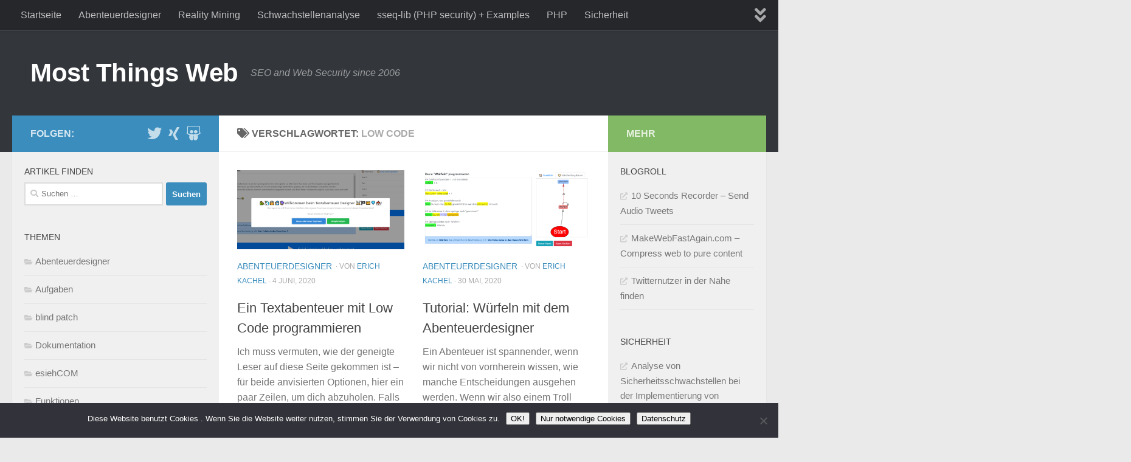

--- FILE ---
content_type: text/html; charset=UTF-8
request_url: https://www.erich-kachel.de/tag/low-code/
body_size: 13076
content:
<!DOCTYPE html>
<html class="no-js" lang="de">
<head>
  <meta charset="UTF-8">
  <meta name="viewport" content="width=device-width, initial-scale=1.0">
  <link rel="profile" href="https://gmpg.org/xfn/11" />
  <link rel="pingback" href="https://www.erich-kachel.de/xmlrpc.php">

  <title>low code &#8211; Most Things Web</title>
<meta name='robots' content='max-image-preview:large' />
<script>document.documentElement.className = document.documentElement.className.replace("no-js","js");</script>
<link rel='dns-prefetch' href='//s.w.org' />
<link rel="alternate" type="application/rss+xml" title="Most Things Web &raquo; Feed" href="https://www.erich-kachel.de/feed/" />
<link rel="alternate" type="application/rss+xml" title="Most Things Web &raquo; Kommentar-Feed" href="https://www.erich-kachel.de/comments/feed/" />
<link id="hu-user-gfont" data-href="//fonts.googleapis.com/css?family=Source+Sans+Pro:400,300italic,300,400italic,600&subset=latin,latin-ext" rel="stylesheet" type="text/css"><link rel="alternate" type="application/rss+xml" title="Most Things Web &raquo; low code Schlagwort-Feed" href="https://www.erich-kachel.de/tag/low-code/feed/" />
<script>
window._wpemojiSettings = {"baseUrl":"https:\/\/s.w.org\/images\/core\/emoji\/14.0.0\/72x72\/","ext":".png","svgUrl":"https:\/\/s.w.org\/images\/core\/emoji\/14.0.0\/svg\/","svgExt":".svg","source":{"concatemoji":"https:\/\/www.erich-kachel.de\/wp-includes\/js\/wp-emoji-release.min.js?ver=6.0.11"}};
/*! This file is auto-generated */
!function(e,a,t){var n,r,o,i=a.createElement("canvas"),p=i.getContext&&i.getContext("2d");function s(e,t){var a=String.fromCharCode,e=(p.clearRect(0,0,i.width,i.height),p.fillText(a.apply(this,e),0,0),i.toDataURL());return p.clearRect(0,0,i.width,i.height),p.fillText(a.apply(this,t),0,0),e===i.toDataURL()}function c(e){var t=a.createElement("script");t.src=e,t.defer=t.type="text/javascript",a.getElementsByTagName("head")[0].appendChild(t)}for(o=Array("flag","emoji"),t.supports={everything:!0,everythingExceptFlag:!0},r=0;r<o.length;r++)t.supports[o[r]]=function(e){if(!p||!p.fillText)return!1;switch(p.textBaseline="top",p.font="600 32px Arial",e){case"flag":return s([127987,65039,8205,9895,65039],[127987,65039,8203,9895,65039])?!1:!s([55356,56826,55356,56819],[55356,56826,8203,55356,56819])&&!s([55356,57332,56128,56423,56128,56418,56128,56421,56128,56430,56128,56423,56128,56447],[55356,57332,8203,56128,56423,8203,56128,56418,8203,56128,56421,8203,56128,56430,8203,56128,56423,8203,56128,56447]);case"emoji":return!s([129777,127995,8205,129778,127999],[129777,127995,8203,129778,127999])}return!1}(o[r]),t.supports.everything=t.supports.everything&&t.supports[o[r]],"flag"!==o[r]&&(t.supports.everythingExceptFlag=t.supports.everythingExceptFlag&&t.supports[o[r]]);t.supports.everythingExceptFlag=t.supports.everythingExceptFlag&&!t.supports.flag,t.DOMReady=!1,t.readyCallback=function(){t.DOMReady=!0},t.supports.everything||(n=function(){t.readyCallback()},a.addEventListener?(a.addEventListener("DOMContentLoaded",n,!1),e.addEventListener("load",n,!1)):(e.attachEvent("onload",n),a.attachEvent("onreadystatechange",function(){"complete"===a.readyState&&t.readyCallback()})),(e=t.source||{}).concatemoji?c(e.concatemoji):e.wpemoji&&e.twemoji&&(c(e.twemoji),c(e.wpemoji)))}(window,document,window._wpemojiSettings);
</script>
<style>
img.wp-smiley,
img.emoji {
	display: inline !important;
	border: none !important;
	box-shadow: none !important;
	height: 1em !important;
	width: 1em !important;
	margin: 0 0.07em !important;
	vertical-align: -0.1em !important;
	background: none !important;
	padding: 0 !important;
}
</style>
	<link rel='stylesheet' id='wp-block-library-css'  href='https://www.erich-kachel.de/wp-includes/css/dist/block-library/style.min.css?ver=6.0.11' media='all' />
<style id='global-styles-inline-css'>
body{--wp--preset--color--black: #000000;--wp--preset--color--cyan-bluish-gray: #abb8c3;--wp--preset--color--white: #ffffff;--wp--preset--color--pale-pink: #f78da7;--wp--preset--color--vivid-red: #cf2e2e;--wp--preset--color--luminous-vivid-orange: #ff6900;--wp--preset--color--luminous-vivid-amber: #fcb900;--wp--preset--color--light-green-cyan: #7bdcb5;--wp--preset--color--vivid-green-cyan: #00d084;--wp--preset--color--pale-cyan-blue: #8ed1fc;--wp--preset--color--vivid-cyan-blue: #0693e3;--wp--preset--color--vivid-purple: #9b51e0;--wp--preset--gradient--vivid-cyan-blue-to-vivid-purple: linear-gradient(135deg,rgba(6,147,227,1) 0%,rgb(155,81,224) 100%);--wp--preset--gradient--light-green-cyan-to-vivid-green-cyan: linear-gradient(135deg,rgb(122,220,180) 0%,rgb(0,208,130) 100%);--wp--preset--gradient--luminous-vivid-amber-to-luminous-vivid-orange: linear-gradient(135deg,rgba(252,185,0,1) 0%,rgba(255,105,0,1) 100%);--wp--preset--gradient--luminous-vivid-orange-to-vivid-red: linear-gradient(135deg,rgba(255,105,0,1) 0%,rgb(207,46,46) 100%);--wp--preset--gradient--very-light-gray-to-cyan-bluish-gray: linear-gradient(135deg,rgb(238,238,238) 0%,rgb(169,184,195) 100%);--wp--preset--gradient--cool-to-warm-spectrum: linear-gradient(135deg,rgb(74,234,220) 0%,rgb(151,120,209) 20%,rgb(207,42,186) 40%,rgb(238,44,130) 60%,rgb(251,105,98) 80%,rgb(254,248,76) 100%);--wp--preset--gradient--blush-light-purple: linear-gradient(135deg,rgb(255,206,236) 0%,rgb(152,150,240) 100%);--wp--preset--gradient--blush-bordeaux: linear-gradient(135deg,rgb(254,205,165) 0%,rgb(254,45,45) 50%,rgb(107,0,62) 100%);--wp--preset--gradient--luminous-dusk: linear-gradient(135deg,rgb(255,203,112) 0%,rgb(199,81,192) 50%,rgb(65,88,208) 100%);--wp--preset--gradient--pale-ocean: linear-gradient(135deg,rgb(255,245,203) 0%,rgb(182,227,212) 50%,rgb(51,167,181) 100%);--wp--preset--gradient--electric-grass: linear-gradient(135deg,rgb(202,248,128) 0%,rgb(113,206,126) 100%);--wp--preset--gradient--midnight: linear-gradient(135deg,rgb(2,3,129) 0%,rgb(40,116,252) 100%);--wp--preset--duotone--dark-grayscale: url('#wp-duotone-dark-grayscale');--wp--preset--duotone--grayscale: url('#wp-duotone-grayscale');--wp--preset--duotone--purple-yellow: url('#wp-duotone-purple-yellow');--wp--preset--duotone--blue-red: url('#wp-duotone-blue-red');--wp--preset--duotone--midnight: url('#wp-duotone-midnight');--wp--preset--duotone--magenta-yellow: url('#wp-duotone-magenta-yellow');--wp--preset--duotone--purple-green: url('#wp-duotone-purple-green');--wp--preset--duotone--blue-orange: url('#wp-duotone-blue-orange');--wp--preset--font-size--small: 13px;--wp--preset--font-size--medium: 20px;--wp--preset--font-size--large: 36px;--wp--preset--font-size--x-large: 42px;}.has-black-color{color: var(--wp--preset--color--black) !important;}.has-cyan-bluish-gray-color{color: var(--wp--preset--color--cyan-bluish-gray) !important;}.has-white-color{color: var(--wp--preset--color--white) !important;}.has-pale-pink-color{color: var(--wp--preset--color--pale-pink) !important;}.has-vivid-red-color{color: var(--wp--preset--color--vivid-red) !important;}.has-luminous-vivid-orange-color{color: var(--wp--preset--color--luminous-vivid-orange) !important;}.has-luminous-vivid-amber-color{color: var(--wp--preset--color--luminous-vivid-amber) !important;}.has-light-green-cyan-color{color: var(--wp--preset--color--light-green-cyan) !important;}.has-vivid-green-cyan-color{color: var(--wp--preset--color--vivid-green-cyan) !important;}.has-pale-cyan-blue-color{color: var(--wp--preset--color--pale-cyan-blue) !important;}.has-vivid-cyan-blue-color{color: var(--wp--preset--color--vivid-cyan-blue) !important;}.has-vivid-purple-color{color: var(--wp--preset--color--vivid-purple) !important;}.has-black-background-color{background-color: var(--wp--preset--color--black) !important;}.has-cyan-bluish-gray-background-color{background-color: var(--wp--preset--color--cyan-bluish-gray) !important;}.has-white-background-color{background-color: var(--wp--preset--color--white) !important;}.has-pale-pink-background-color{background-color: var(--wp--preset--color--pale-pink) !important;}.has-vivid-red-background-color{background-color: var(--wp--preset--color--vivid-red) !important;}.has-luminous-vivid-orange-background-color{background-color: var(--wp--preset--color--luminous-vivid-orange) !important;}.has-luminous-vivid-amber-background-color{background-color: var(--wp--preset--color--luminous-vivid-amber) !important;}.has-light-green-cyan-background-color{background-color: var(--wp--preset--color--light-green-cyan) !important;}.has-vivid-green-cyan-background-color{background-color: var(--wp--preset--color--vivid-green-cyan) !important;}.has-pale-cyan-blue-background-color{background-color: var(--wp--preset--color--pale-cyan-blue) !important;}.has-vivid-cyan-blue-background-color{background-color: var(--wp--preset--color--vivid-cyan-blue) !important;}.has-vivid-purple-background-color{background-color: var(--wp--preset--color--vivid-purple) !important;}.has-black-border-color{border-color: var(--wp--preset--color--black) !important;}.has-cyan-bluish-gray-border-color{border-color: var(--wp--preset--color--cyan-bluish-gray) !important;}.has-white-border-color{border-color: var(--wp--preset--color--white) !important;}.has-pale-pink-border-color{border-color: var(--wp--preset--color--pale-pink) !important;}.has-vivid-red-border-color{border-color: var(--wp--preset--color--vivid-red) !important;}.has-luminous-vivid-orange-border-color{border-color: var(--wp--preset--color--luminous-vivid-orange) !important;}.has-luminous-vivid-amber-border-color{border-color: var(--wp--preset--color--luminous-vivid-amber) !important;}.has-light-green-cyan-border-color{border-color: var(--wp--preset--color--light-green-cyan) !important;}.has-vivid-green-cyan-border-color{border-color: var(--wp--preset--color--vivid-green-cyan) !important;}.has-pale-cyan-blue-border-color{border-color: var(--wp--preset--color--pale-cyan-blue) !important;}.has-vivid-cyan-blue-border-color{border-color: var(--wp--preset--color--vivid-cyan-blue) !important;}.has-vivid-purple-border-color{border-color: var(--wp--preset--color--vivid-purple) !important;}.has-vivid-cyan-blue-to-vivid-purple-gradient-background{background: var(--wp--preset--gradient--vivid-cyan-blue-to-vivid-purple) !important;}.has-light-green-cyan-to-vivid-green-cyan-gradient-background{background: var(--wp--preset--gradient--light-green-cyan-to-vivid-green-cyan) !important;}.has-luminous-vivid-amber-to-luminous-vivid-orange-gradient-background{background: var(--wp--preset--gradient--luminous-vivid-amber-to-luminous-vivid-orange) !important;}.has-luminous-vivid-orange-to-vivid-red-gradient-background{background: var(--wp--preset--gradient--luminous-vivid-orange-to-vivid-red) !important;}.has-very-light-gray-to-cyan-bluish-gray-gradient-background{background: var(--wp--preset--gradient--very-light-gray-to-cyan-bluish-gray) !important;}.has-cool-to-warm-spectrum-gradient-background{background: var(--wp--preset--gradient--cool-to-warm-spectrum) !important;}.has-blush-light-purple-gradient-background{background: var(--wp--preset--gradient--blush-light-purple) !important;}.has-blush-bordeaux-gradient-background{background: var(--wp--preset--gradient--blush-bordeaux) !important;}.has-luminous-dusk-gradient-background{background: var(--wp--preset--gradient--luminous-dusk) !important;}.has-pale-ocean-gradient-background{background: var(--wp--preset--gradient--pale-ocean) !important;}.has-electric-grass-gradient-background{background: var(--wp--preset--gradient--electric-grass) !important;}.has-midnight-gradient-background{background: var(--wp--preset--gradient--midnight) !important;}.has-small-font-size{font-size: var(--wp--preset--font-size--small) !important;}.has-medium-font-size{font-size: var(--wp--preset--font-size--medium) !important;}.has-large-font-size{font-size: var(--wp--preset--font-size--large) !important;}.has-x-large-font-size{font-size: var(--wp--preset--font-size--x-large) !important;}
</style>
<link rel='stylesheet' id='cookie-notice-front-css'  href='https://www.erich-kachel.de/wp-content/plugins/cookie-notice/css/front.min.css?ver=2.5.9' media='all' />
<link rel='stylesheet' id='hueman-main-style-css'  href='https://www.erich-kachel.de/wp-content/themes/hueman/assets/front/css/main.min.css?ver=3.7.18' media='all' />
<style id='hueman-main-style-inline-css'>
body { font-family:'Source Sans Pro', Arial, sans-serif;font-size:1.00rem }@media only screen and (min-width: 720px) {
        .nav > li { font-size:1.00rem; }
      }.sidebar .widget { padding-left: 20px; padding-right: 20px; padding-top: 20px; }::selection { background-color: #3b8dbd; }
::-moz-selection { background-color: #3b8dbd; }a,a>span.hu-external::after,.themeform label .required,#flexslider-featured .flex-direction-nav .flex-next:hover,#flexslider-featured .flex-direction-nav .flex-prev:hover,.post-hover:hover .post-title a,.post-title a:hover,.sidebar.s1 .post-nav li a:hover i,.content .post-nav li a:hover i,.post-related a:hover,.sidebar.s1 .widget_rss ul li a,#footer .widget_rss ul li a,.sidebar.s1 .widget_calendar a,#footer .widget_calendar a,.sidebar.s1 .alx-tab .tab-item-category a,.sidebar.s1 .alx-posts .post-item-category a,.sidebar.s1 .alx-tab li:hover .tab-item-title a,.sidebar.s1 .alx-tab li:hover .tab-item-comment a,.sidebar.s1 .alx-posts li:hover .post-item-title a,#footer .alx-tab .tab-item-category a,#footer .alx-posts .post-item-category a,#footer .alx-tab li:hover .tab-item-title a,#footer .alx-tab li:hover .tab-item-comment a,#footer .alx-posts li:hover .post-item-title a,.comment-tabs li.active a,.comment-awaiting-moderation,.child-menu a:hover,.child-menu .current_page_item > a,.wp-pagenavi a{ color: #3b8dbd; }input[type="submit"],.themeform button[type="submit"],.sidebar.s1 .sidebar-top,.sidebar.s1 .sidebar-toggle,#flexslider-featured .flex-control-nav li a.flex-active,.post-tags a:hover,.sidebar.s1 .widget_calendar caption,#footer .widget_calendar caption,.author-bio .bio-avatar:after,.commentlist li.bypostauthor > .comment-body:after,.commentlist li.comment-author-admin > .comment-body:after{ background-color: #3b8dbd; }.post-format .format-container { border-color: #3b8dbd; }.sidebar.s1 .alx-tabs-nav li.active a,#footer .alx-tabs-nav li.active a,.comment-tabs li.active a,.wp-pagenavi a:hover,.wp-pagenavi a:active,.wp-pagenavi span.current{ border-bottom-color: #3b8dbd!important; }.sidebar.s2 .post-nav li a:hover i,
.sidebar.s2 .widget_rss ul li a,
.sidebar.s2 .widget_calendar a,
.sidebar.s2 .alx-tab .tab-item-category a,
.sidebar.s2 .alx-posts .post-item-category a,
.sidebar.s2 .alx-tab li:hover .tab-item-title a,
.sidebar.s2 .alx-tab li:hover .tab-item-comment a,
.sidebar.s2 .alx-posts li:hover .post-item-title a { color: #82b965; }
.sidebar.s2 .sidebar-top,.sidebar.s2 .sidebar-toggle,.post-comments,.jp-play-bar,.jp-volume-bar-value,.sidebar.s2 .widget_calendar caption{ background-color: #82b965; }.sidebar.s2 .alx-tabs-nav li.active a { border-bottom-color: #82b965; }
.post-comments::before { border-right-color: #82b965; }
      .search-expand,
              #nav-topbar.nav-container { background-color: #26272b}@media only screen and (min-width: 720px) {
                #nav-topbar .nav ul { background-color: #26272b; }
              }.is-scrolled #header .nav-container.desktop-sticky,
              .is-scrolled #header .search-expand { background-color: #26272b; background-color: rgba(38,39,43,0.90) }.is-scrolled .topbar-transparent #nav-topbar.desktop-sticky .nav ul { background-color: #26272b; background-color: rgba(38,39,43,0.95) }#header { background-color: #33363b; }
@media only screen and (min-width: 720px) {
  #nav-header .nav ul { background-color: #33363b; }
}
        #header #nav-mobile { background-color: #33363b; }.is-scrolled #header #nav-mobile { background-color: #33363b; background-color: rgba(51,54,59,0.90) }#nav-header.nav-container, #main-header-search .search-expand { background-color: ; }
@media only screen and (min-width: 720px) {
  #nav-header .nav ul { background-color: ; }
}
        body { background-color: #eaeaea; }
</style>
<link rel='stylesheet' id='theme-stylesheet-css'  href='https://www.erich-kachel.de/wp-content/themes/being-hueman/style.css?ver=1.0.0' media='all' />
<script src='https://www.erich-kachel.de/wp-includes/js/jquery/jquery.min.js?ver=3.6.0' id='jquery-core-js'></script>
<script src='https://www.erich-kachel.de/wp-includes/js/jquery/jquery-migrate.min.js?ver=3.3.2' id='jquery-migrate-js'></script>
<link rel="https://api.w.org/" href="https://www.erich-kachel.de/wp-json/" /><link rel="alternate" type="application/json" href="https://www.erich-kachel.de/wp-json/wp/v2/tags/107" /><link rel="EditURI" type="application/rsd+xml" title="RSD" href="https://www.erich-kachel.de/xmlrpc.php?rsd" />
<link rel="wlwmanifest" type="application/wlwmanifest+xml" href="https://www.erich-kachel.de/wp-includes/wlwmanifest.xml" /> 
<meta name="generator" content="WordPress 6.0.11" />
<script>
 getCookie = function(e){var t=("; "+document.cookie).split("; "+e+"=");return t.length<2?void 0:t.pop().split(";").shift()};
 setCookie = function(e,t,i,n,o,s){var r=new Date;r.setHours(r.getHours()+24*(i||365));var a=[e+"="+t,"expires="+r.toUTCString(),"path="+(o||"/")];n&&a.push("domain="+n),s&&a.push("secure"),document.cookie=a.join(";")};	
</script>
    <link rel="preload" as="font" type="font/woff2" href="https://www.erich-kachel.de/wp-content/themes/hueman/assets/front/webfonts/fa-brands-400.woff2?v=5.15.2" crossorigin="anonymous"/>
    <link rel="preload" as="font" type="font/woff2" href="https://www.erich-kachel.de/wp-content/themes/hueman/assets/front/webfonts/fa-regular-400.woff2?v=5.15.2" crossorigin="anonymous"/>
    <link rel="preload" as="font" type="font/woff2" href="https://www.erich-kachel.de/wp-content/themes/hueman/assets/front/webfonts/fa-solid-900.woff2?v=5.15.2" crossorigin="anonymous"/>
  <!--[if lt IE 9]>
<script src="https://www.erich-kachel.de/wp-content/themes/hueman/assets/front/js/ie/html5shiv-printshiv.min.js"></script>
<script src="https://www.erich-kachel.de/wp-content/themes/hueman/assets/front/js/ie/selectivizr.js"></script>
<![endif]-->
</head>

<body class="archive tag tag-low-code tag-107 wp-embed-responsive cookies-not-set col-3cm full-width topbar-enabled mobile-sidebar-hide-s2 header-desktop-sticky header-mobile-sticky hu-fa-not-loaded hueman-3-7-18-with-child-theme chrome">
<svg xmlns="http://www.w3.org/2000/svg" viewBox="0 0 0 0" width="0" height="0" focusable="false" role="none" style="visibility: hidden; position: absolute; left: -9999px; overflow: hidden;" ><defs><filter id="wp-duotone-dark-grayscale"><feColorMatrix color-interpolation-filters="sRGB" type="matrix" values=" .299 .587 .114 0 0 .299 .587 .114 0 0 .299 .587 .114 0 0 .299 .587 .114 0 0 " /><feComponentTransfer color-interpolation-filters="sRGB" ><feFuncR type="table" tableValues="0 0.49803921568627" /><feFuncG type="table" tableValues="0 0.49803921568627" /><feFuncB type="table" tableValues="0 0.49803921568627" /><feFuncA type="table" tableValues="1 1" /></feComponentTransfer><feComposite in2="SourceGraphic" operator="in" /></filter></defs></svg><svg xmlns="http://www.w3.org/2000/svg" viewBox="0 0 0 0" width="0" height="0" focusable="false" role="none" style="visibility: hidden; position: absolute; left: -9999px; overflow: hidden;" ><defs><filter id="wp-duotone-grayscale"><feColorMatrix color-interpolation-filters="sRGB" type="matrix" values=" .299 .587 .114 0 0 .299 .587 .114 0 0 .299 .587 .114 0 0 .299 .587 .114 0 0 " /><feComponentTransfer color-interpolation-filters="sRGB" ><feFuncR type="table" tableValues="0 1" /><feFuncG type="table" tableValues="0 1" /><feFuncB type="table" tableValues="0 1" /><feFuncA type="table" tableValues="1 1" /></feComponentTransfer><feComposite in2="SourceGraphic" operator="in" /></filter></defs></svg><svg xmlns="http://www.w3.org/2000/svg" viewBox="0 0 0 0" width="0" height="0" focusable="false" role="none" style="visibility: hidden; position: absolute; left: -9999px; overflow: hidden;" ><defs><filter id="wp-duotone-purple-yellow"><feColorMatrix color-interpolation-filters="sRGB" type="matrix" values=" .299 .587 .114 0 0 .299 .587 .114 0 0 .299 .587 .114 0 0 .299 .587 .114 0 0 " /><feComponentTransfer color-interpolation-filters="sRGB" ><feFuncR type="table" tableValues="0.54901960784314 0.98823529411765" /><feFuncG type="table" tableValues="0 1" /><feFuncB type="table" tableValues="0.71764705882353 0.25490196078431" /><feFuncA type="table" tableValues="1 1" /></feComponentTransfer><feComposite in2="SourceGraphic" operator="in" /></filter></defs></svg><svg xmlns="http://www.w3.org/2000/svg" viewBox="0 0 0 0" width="0" height="0" focusable="false" role="none" style="visibility: hidden; position: absolute; left: -9999px; overflow: hidden;" ><defs><filter id="wp-duotone-blue-red"><feColorMatrix color-interpolation-filters="sRGB" type="matrix" values=" .299 .587 .114 0 0 .299 .587 .114 0 0 .299 .587 .114 0 0 .299 .587 .114 0 0 " /><feComponentTransfer color-interpolation-filters="sRGB" ><feFuncR type="table" tableValues="0 1" /><feFuncG type="table" tableValues="0 0.27843137254902" /><feFuncB type="table" tableValues="0.5921568627451 0.27843137254902" /><feFuncA type="table" tableValues="1 1" /></feComponentTransfer><feComposite in2="SourceGraphic" operator="in" /></filter></defs></svg><svg xmlns="http://www.w3.org/2000/svg" viewBox="0 0 0 0" width="0" height="0" focusable="false" role="none" style="visibility: hidden; position: absolute; left: -9999px; overflow: hidden;" ><defs><filter id="wp-duotone-midnight"><feColorMatrix color-interpolation-filters="sRGB" type="matrix" values=" .299 .587 .114 0 0 .299 .587 .114 0 0 .299 .587 .114 0 0 .299 .587 .114 0 0 " /><feComponentTransfer color-interpolation-filters="sRGB" ><feFuncR type="table" tableValues="0 0" /><feFuncG type="table" tableValues="0 0.64705882352941" /><feFuncB type="table" tableValues="0 1" /><feFuncA type="table" tableValues="1 1" /></feComponentTransfer><feComposite in2="SourceGraphic" operator="in" /></filter></defs></svg><svg xmlns="http://www.w3.org/2000/svg" viewBox="0 0 0 0" width="0" height="0" focusable="false" role="none" style="visibility: hidden; position: absolute; left: -9999px; overflow: hidden;" ><defs><filter id="wp-duotone-magenta-yellow"><feColorMatrix color-interpolation-filters="sRGB" type="matrix" values=" .299 .587 .114 0 0 .299 .587 .114 0 0 .299 .587 .114 0 0 .299 .587 .114 0 0 " /><feComponentTransfer color-interpolation-filters="sRGB" ><feFuncR type="table" tableValues="0.78039215686275 1" /><feFuncG type="table" tableValues="0 0.94901960784314" /><feFuncB type="table" tableValues="0.35294117647059 0.47058823529412" /><feFuncA type="table" tableValues="1 1" /></feComponentTransfer><feComposite in2="SourceGraphic" operator="in" /></filter></defs></svg><svg xmlns="http://www.w3.org/2000/svg" viewBox="0 0 0 0" width="0" height="0" focusable="false" role="none" style="visibility: hidden; position: absolute; left: -9999px; overflow: hidden;" ><defs><filter id="wp-duotone-purple-green"><feColorMatrix color-interpolation-filters="sRGB" type="matrix" values=" .299 .587 .114 0 0 .299 .587 .114 0 0 .299 .587 .114 0 0 .299 .587 .114 0 0 " /><feComponentTransfer color-interpolation-filters="sRGB" ><feFuncR type="table" tableValues="0.65098039215686 0.40392156862745" /><feFuncG type="table" tableValues="0 1" /><feFuncB type="table" tableValues="0.44705882352941 0.4" /><feFuncA type="table" tableValues="1 1" /></feComponentTransfer><feComposite in2="SourceGraphic" operator="in" /></filter></defs></svg><svg xmlns="http://www.w3.org/2000/svg" viewBox="0 0 0 0" width="0" height="0" focusable="false" role="none" style="visibility: hidden; position: absolute; left: -9999px; overflow: hidden;" ><defs><filter id="wp-duotone-blue-orange"><feColorMatrix color-interpolation-filters="sRGB" type="matrix" values=" .299 .587 .114 0 0 .299 .587 .114 0 0 .299 .587 .114 0 0 .299 .587 .114 0 0 " /><feComponentTransfer color-interpolation-filters="sRGB" ><feFuncR type="table" tableValues="0.098039215686275 1" /><feFuncG type="table" tableValues="0 0.66274509803922" /><feFuncB type="table" tableValues="0.84705882352941 0.41960784313725" /><feFuncA type="table" tableValues="1 1" /></feComponentTransfer><feComposite in2="SourceGraphic" operator="in" /></filter></defs></svg><div id="wrapper">
  <a class="screen-reader-text skip-link" href="#content">Zum Inhalt springen</a>
  
  <header id="header" class="specific-mobile-menu-on one-mobile-menu mobile_menu header-ads-desktop  topbar-transparent no-header-img">
        <nav class="nav-container group mobile-menu mobile-sticky no-menu-assigned" id="nav-mobile" data-menu-id="header-1">
  <div class="mobile-title-logo-in-header"><p class="site-title">                  <a class="custom-logo-link" href="https://www.erich-kachel.de/" rel="home" title="Most Things Web | Startseite">Most Things Web</a>                </p></div>
        
                    <!-- <div class="ham__navbar-toggler collapsed" aria-expanded="false">
          <div class="ham__navbar-span-wrapper">
            <span class="ham-toggler-menu__span"></span>
          </div>
        </div> -->
        <button class="ham__navbar-toggler-two collapsed" title="Menu" aria-expanded="false">
          <span class="ham__navbar-span-wrapper">
            <span class="line line-1"></span>
            <span class="line line-2"></span>
            <span class="line line-3"></span>
          </span>
        </button>
            
      <div class="nav-text"></div>
      <div class="nav-wrap container">
                  <ul class="nav container-inner group mobile-search">
                            <li>
                  <form role="search" method="get" class="search-form" action="https://www.erich-kachel.de/">
				<label>
					<span class="screen-reader-text">Suche nach:</span>
					<input type="search" class="search-field" placeholder="Suchen …" value="" name="s" />
				</label>
				<input type="submit" class="search-submit" value="Suchen" />
			</form>                </li>
                      </ul>
                <ul id="menu-very-top" class="nav container-inner group"><li id="menu-item-1399" class="menu-item menu-item-type-custom menu-item-object-custom menu-item-home menu-item-1399"><a href="https://www.erich-kachel.de">Startseite</a></li>
<li id="menu-item-1402" class="menu-item menu-item-type-taxonomy menu-item-object-category menu-item-1402"><a href="https://www.erich-kachel.de/category/abenteuer-designer/">Abenteuerdesigner</a></li>
<li id="menu-item-1404" class="menu-item menu-item-type-taxonomy menu-item-object-category menu-item-1404"><a href="https://www.erich-kachel.de/category/reality-mining/">Reality Mining</a></li>
<li id="menu-item-1403" class="menu-item menu-item-type-taxonomy menu-item-object-category menu-item-1403"><a href="https://www.erich-kachel.de/category/sicherheit/schwachstellenanalyse/">Schwachstellenanalyse</a></li>
<li id="menu-item-1400" class="menu-item menu-item-type-post_type menu-item-object-page menu-item-1400"><a href="https://www.erich-kachel.de/sseq-lib-php-security/">sseq-lib (PHP security) + Examples</a></li>
<li id="menu-item-1405" class="menu-item menu-item-type-taxonomy menu-item-object-category menu-item-1405"><a href="https://www.erich-kachel.de/category/php/">PHP</a></li>
<li id="menu-item-1406" class="menu-item menu-item-type-taxonomy menu-item-object-category menu-item-1406"><a href="https://www.erich-kachel.de/category/sicherheit/">Sicherheit</a></li>
<li id="menu-item-1401" class="menu-item menu-item-type-post_type menu-item-object-page menu-item-privacy-policy menu-item-1401"><a href="https://www.erich-kachel.de/impressum/">Impressum &#038; Datenschutz</a></li>
</ul>      </div>
</nav><!--/#nav-topbar-->  
        <nav class="nav-container group desktop-menu desktop-sticky " id="nav-topbar" data-menu-id="header-2">
    <div class="nav-text"></div>
  <div class="topbar-toggle-down">
    <i class="fas fa-angle-double-down" aria-hidden="true" data-toggle="down" title="Menü erweitern"></i>
    <i class="fas fa-angle-double-up" aria-hidden="true" data-toggle="up" title="Menü einklappen"></i>
  </div>
  <div class="nav-wrap container">
    <ul id="menu-very-top-1" class="nav container-inner group"><li class="menu-item menu-item-type-custom menu-item-object-custom menu-item-home menu-item-1399"><a href="https://www.erich-kachel.de">Startseite</a></li>
<li class="menu-item menu-item-type-taxonomy menu-item-object-category menu-item-1402"><a href="https://www.erich-kachel.de/category/abenteuer-designer/">Abenteuerdesigner</a></li>
<li class="menu-item menu-item-type-taxonomy menu-item-object-category menu-item-1404"><a href="https://www.erich-kachel.de/category/reality-mining/">Reality Mining</a></li>
<li class="menu-item menu-item-type-taxonomy menu-item-object-category menu-item-1403"><a href="https://www.erich-kachel.de/category/sicherheit/schwachstellenanalyse/">Schwachstellenanalyse</a></li>
<li class="menu-item menu-item-type-post_type menu-item-object-page menu-item-1400"><a href="https://www.erich-kachel.de/sseq-lib-php-security/">sseq-lib (PHP security) + Examples</a></li>
<li class="menu-item menu-item-type-taxonomy menu-item-object-category menu-item-1405"><a href="https://www.erich-kachel.de/category/php/">PHP</a></li>
<li class="menu-item menu-item-type-taxonomy menu-item-object-category menu-item-1406"><a href="https://www.erich-kachel.de/category/sicherheit/">Sicherheit</a></li>
<li class="menu-item menu-item-type-post_type menu-item-object-page menu-item-privacy-policy menu-item-1401"><a href="https://www.erich-kachel.de/impressum/">Impressum &#038; Datenschutz</a></li>
</ul>  </div>
      <div id="topbar-header-search" class="container">
      <div class="container-inner">
        <button class="toggle-search"><i class="fas fa-search"></i></button>
        <div class="search-expand">
          <div class="search-expand-inner"><form role="search" method="get" class="search-form" action="https://www.erich-kachel.de/">
				<label>
					<span class="screen-reader-text">Suche nach:</span>
					<input type="search" class="search-field" placeholder="Suchen …" value="" name="s" />
				</label>
				<input type="submit" class="search-submit" value="Suchen" />
			</form></div>
        </div>
      </div><!--/.container-inner-->
    </div><!--/.container-->
  
</nav><!--/#nav-topbar-->  
  <div class="container group">
        <div class="container-inner">

                    <div class="group hu-pad central-header-zone">
                  <div class="logo-tagline-group">
                      <p class="site-title">                  <a class="custom-logo-link" href="https://www.erich-kachel.de/" rel="home" title="Most Things Web | Startseite">Most Things Web</a>                </p>                                                <p class="site-description">SEO and Web Security since 2006</p>
                                        </div>

                                </div>
      
      
    </div><!--/.container-inner-->
      </div><!--/.container-->

</header><!--/#header-->
  
  <div class="container" id="page">
    <div class="container-inner">
            <div class="main">
        <div class="main-inner group">
          
              <main class="content" id="content">
              <div class="page-title hu-pad group">
          	    		<h1><i class="fas fa-tags"></i>Verschlagwortet: <span>low code </span></h1>
    	
    </div><!--/.page-title-->
          <div class="hu-pad group">
            
  <div id="grid-wrapper" class="post-list group">
    <div class="post-row">        <article id="post-1412" class="group post-1412 post type-post status-publish format-standard has-post-thumbnail hentry category-abenteuer-designer tag-anleitung tag-low-code tag-programmieren tag-textadventure-designer tag-textadventure-editor">	
	<div class="post-inner post-hover">
		
		<div class="post-thumbnail">
			<a href="https://www.erich-kachel.de/ein-textabenteuer-mit-low-code-programmieren/" title="Ein Textabenteuer mit Low Code programmieren">
									<img width="520" height="245" src="[data-uri]" data-lazy-type="image" data-lazy-src="https://www.erich-kachel.de/wp-content/uploads/2020/06/2020-06-04-23_16_40-Textabenteuer_-Start-520x245.png" class="lazy lazy-hidden attachment-thumb-medium size-thumb-medium wp-post-image" alt="" data-lazy-srcset="https://www.erich-kachel.de/wp-content/uploads/2020/06/2020-06-04-23_16_40-Textabenteuer_-Start-520x245.png 520w, https://www.erich-kachel.de/wp-content/uploads/2020/06/2020-06-04-23_16_40-Textabenteuer_-Start-720x340.png 720w" data-lazy-sizes="(max-width: 520px) 100vw, 520px" /><noscript><img width="520" height="245" src="https://www.erich-kachel.de/wp-content/uploads/2020/06/2020-06-04-23_16_40-Textabenteuer_-Start-520x245.png" class="attachment-thumb-medium size-thumb-medium wp-post-image" alt="" srcset="https://www.erich-kachel.de/wp-content/uploads/2020/06/2020-06-04-23_16_40-Textabenteuer_-Start-520x245.png 520w, https://www.erich-kachel.de/wp-content/uploads/2020/06/2020-06-04-23_16_40-Textabenteuer_-Start-720x340.png 720w" sizes="(max-width: 520px) 100vw, 520px" /></noscript>																			</a>
					</div><!--/.post-thumbnail-->
		
		<div class="post-meta group">
			<p class="post-category"><a href="https://www.erich-kachel.de/category/abenteuer-designer/" rel="category tag">Abenteuerdesigner</a></p>
            <p class="post-byline"> &middot; von <a href="https://www.erich-kachel.de/author/erich/" title="Beiträge von Erich Kachel" rel="author">Erich Kachel</a> &middot; 4 Juni, 2020</p>
		</div><!--/.post-meta-->
		
		<h2 class="post-title">
			<a href="https://www.erich-kachel.de/ein-textabenteuer-mit-low-code-programmieren/" rel="bookmark" title="Ein Textabenteuer mit Low Code programmieren">Ein Textabenteuer mit Low Code programmieren</a>
		</h2><!--/.post-title-->
		
				<div class="entry excerpt">				
			<p>Ich muss vermuten, wie der geneigte Leser auf diese Seite gekommen ist &#8211; für beide anvisierten Optionen, hier ein paar Zeilen, um dich abzuholen. Falls du auf der Suche nach eine Möglichkeit bist, ein eigenes Textabenteuer zu programmieren, dann bist&#46;&#46;&#46;</p>
		</div><!--/.entry-->
				
	</div><!--/.post-inner-->	
</article><!--/.post-->	            <article id="post-1383" class="group post-1383 post type-post status-publish format-standard has-post-thumbnail hentry category-abenteuer-designer tag-einfach tag-leicht tag-lernen tag-low-code tag-programmieren tag-programmieren-anleitung tag-textadventure-designer tag-textadventure-editor tag-variable tag-wuerfeln tag-zufallszahl">	
	<div class="post-inner post-hover">
		
		<div class="post-thumbnail">
			<a href="https://www.erich-kachel.de/tutorial-wuerfeln-mit-dem-abenteuerdesigner/" title="Tutorial: Würfeln mit dem Abenteuerdesigner">
									<img width="520" height="245" src="[data-uri]" data-lazy-type="image" data-lazy-src="https://www.erich-kachel.de/wp-content/uploads/2020/05/2020-05-30-12_44_03-Textabenteuer_-Würfeln-520x245.png" class="lazy lazy-hidden attachment-thumb-medium size-thumb-medium wp-post-image" alt="" loading="lazy" data-lazy-srcset="https://www.erich-kachel.de/wp-content/uploads/2020/05/2020-05-30-12_44_03-Textabenteuer_-Würfeln-520x245.png 520w, https://www.erich-kachel.de/wp-content/uploads/2020/05/2020-05-30-12_44_03-Textabenteuer_-Würfeln-720x340.png 720w" data-lazy-sizes="(max-width: 520px) 100vw, 520px" /><noscript><img width="520" height="245" src="https://www.erich-kachel.de/wp-content/uploads/2020/05/2020-05-30-12_44_03-Textabenteuer_-Würfeln-520x245.png" class="attachment-thumb-medium size-thumb-medium wp-post-image" alt="" loading="lazy" srcset="https://www.erich-kachel.de/wp-content/uploads/2020/05/2020-05-30-12_44_03-Textabenteuer_-Würfeln-520x245.png 520w, https://www.erich-kachel.de/wp-content/uploads/2020/05/2020-05-30-12_44_03-Textabenteuer_-Würfeln-720x340.png 720w" sizes="(max-width: 520px) 100vw, 520px" /></noscript>																			</a>
					</div><!--/.post-thumbnail-->
		
		<div class="post-meta group">
			<p class="post-category"><a href="https://www.erich-kachel.de/category/abenteuer-designer/" rel="category tag">Abenteuerdesigner</a></p>
            <p class="post-byline"> &middot; von <a href="https://www.erich-kachel.de/author/erich/" title="Beiträge von Erich Kachel" rel="author">Erich Kachel</a> &middot; 30 Mai, 2020</p>
		</div><!--/.post-meta-->
		
		<h2 class="post-title">
			<a href="https://www.erich-kachel.de/tutorial-wuerfeln-mit-dem-abenteuerdesigner/" rel="bookmark" title="Tutorial: Würfeln mit dem Abenteuerdesigner">Tutorial: Würfeln mit dem Abenteuerdesigner</a>
		</h2><!--/.post-title-->
		
				<div class="entry excerpt">				
			<p>Ein Abenteuer ist spannender, wenn wir nicht von vornherein wissen, wie manche Entscheidungen ausgehen werden. Wenn wir also einem Troll begegnen und wir ihr überzeugen sollen, dass er uns kampflos vorbei lässt, dann entscheidet hier lieber der Zufall, als dass&#46;&#46;&#46;</p>
		</div><!--/.entry-->
				
	</div><!--/.post-inner-->	
</article><!--/.post-->	    </div><div class="post-row">        <article id="post-1297" class="group post-1297 post type-post status-publish format-standard has-post-thumbnail hentry category-abenteuer-designer category-tools-tech tag-einfach tag-leicht tag-lernen tag-low-code tag-programmieren tag-programmieren-anleitung tag-textadventure-designer tag-textadventure-editor tag-variable">	
	<div class="post-inner post-hover">
		
		<div class="post-thumbnail">
			<a href="https://www.erich-kachel.de/kinder-programmieren-ein-text-adventure-spiel/" title="Kinderleicht ein Text-Adventure programmieren">
									<img width="520" height="245" src="[data-uri]" data-lazy-type="image" data-lazy-src="https://www.erich-kachel.de/wp-content/uploads/2020/03/2020-03-12-14_09_56-SandboxieControlBorderWindow-520x245.png" class="lazy lazy-hidden attachment-thumb-medium size-thumb-medium wp-post-image" alt="" loading="lazy" data-lazy-srcset="https://www.erich-kachel.de/wp-content/uploads/2020/03/2020-03-12-14_09_56-SandboxieControlBorderWindow-520x245.png 520w, https://www.erich-kachel.de/wp-content/uploads/2020/03/2020-03-12-14_09_56-SandboxieControlBorderWindow-720x340.png 720w" data-lazy-sizes="(max-width: 520px) 100vw, 520px" /><noscript><img width="520" height="245" src="https://www.erich-kachel.de/wp-content/uploads/2020/03/2020-03-12-14_09_56-SandboxieControlBorderWindow-520x245.png" class="attachment-thumb-medium size-thumb-medium wp-post-image" alt="" loading="lazy" srcset="https://www.erich-kachel.de/wp-content/uploads/2020/03/2020-03-12-14_09_56-SandboxieControlBorderWindow-520x245.png 520w, https://www.erich-kachel.de/wp-content/uploads/2020/03/2020-03-12-14_09_56-SandboxieControlBorderWindow-720x340.png 720w" sizes="(max-width: 520px) 100vw, 520px" /></noscript>																			</a>
					</div><!--/.post-thumbnail-->
		
		<div class="post-meta group">
			<p class="post-category"><a href="https://www.erich-kachel.de/category/abenteuer-designer/" rel="category tag">Abenteuerdesigner</a> / <a href="https://www.erich-kachel.de/category/tools-tech/" rel="category tag">Tools &amp; Tech</a></p>
            <p class="post-byline"> &middot; von <a href="https://www.erich-kachel.de/author/erich/" title="Beiträge von Erich Kachel" rel="author">Erich Kachel</a> &middot; 4 März, 2020</p>
		</div><!--/.post-meta-->
		
		<h2 class="post-title">
			<a href="https://www.erich-kachel.de/kinder-programmieren-ein-text-adventure-spiel/" rel="bookmark" title="Kinderleicht ein Text-Adventure programmieren">Kinderleicht ein Text-Adventure programmieren</a>
		</h2><!--/.post-title-->
		
				<div class="entry excerpt">				
			<p>Mit 10 Programmierbefehlen auf Deutsch, ein Textadventure programmieren. Damit gelingt es auch Kindern, ein eigenes Spiel zu bauen.</p>
		</div><!--/.entry-->
				
	</div><!--/.post-inner-->	
</article><!--/.post-->	    </div>  </div><!--/.post-list-->

<nav class="pagination group">
			<ul class="group">
			<li class="prev left"></li>
			<li class="next right"></li>
		</ul>
	</nav><!--/.pagination-->
          </div><!--/.hu-pad-->
            </main><!--/.content-->
          

	<div class="sidebar s1 collapsed" data-position="left" data-layout="col-3cm" data-sb-id="s1">

		<button class="sidebar-toggle" title="Seitenleiste erweitern"><i class="fas sidebar-toggle-arrows"></i></button>

		<div class="sidebar-content">

			           			<div class="sidebar-top group">
                        <p>Folgen:</p>                    <ul class="social-links"><li><a rel="nofollow noopener noreferrer" class="social-tooltip"  title="Twitter" aria-label="Twitter" href="https://twitter.com/erichth" target="_blank"  style="color:"><i class="fab fa-twitter"></i></a></li><li><a rel="nofollow noopener noreferrer" class="social-tooltip"  title="XING" aria-label="XING" href="https://www.xing.com/profile/Erich_Kachel" target="_blank"  style="color:"><i class="fab fa-xing"></i></a></li><li><a rel="nofollow noopener noreferrer" class="social-tooltip"  title="Slideshare" aria-label="Slideshare" href="http://de.slideshare.net/erichkachel" target="_blank"  style="color:"><i class="fab fa-slideshare"></i></a></li></ul>  			</div>
			
			
			
			<div id="search-3" class="widget widget_search"><h3 class="widget-title">Artikel finden</h3><form role="search" method="get" class="search-form" action="https://www.erich-kachel.de/">
				<label>
					<span class="screen-reader-text">Suche nach:</span>
					<input type="search" class="search-field" placeholder="Suchen …" value="" name="s" />
				</label>
				<input type="submit" class="search-submit" value="Suchen" />
			</form></div><div id="categories-255602271" class="widget widget_categories"><h3 class="widget-title">Themen</h3>
			<ul>
					<li class="cat-item cat-item-97"><a href="https://www.erich-kachel.de/category/abenteuer-designer/">Abenteuerdesigner</a>
</li>
	<li class="cat-item cat-item-10"><a href="https://www.erich-kachel.de/category/quibui_app/aufgaben/">Aufgaben</a>
</li>
	<li class="cat-item cat-item-11"><a href="https://www.erich-kachel.de/category/sseq-lib_app/blind-patch/">blind patch</a>
</li>
	<li class="cat-item cat-item-47"><a href="https://www.erich-kachel.de/category/sseq-lib_app/dokumentation/">Dokumentation</a>
</li>
	<li class="cat-item cat-item-5"><a href="https://www.erich-kachel.de/category/esiehcom/" title="Firefox Addon für heise.de. Erweitert die heise.de-Seite um nützliche Funktionen">esiehCOM</a>
</li>
	<li class="cat-item cat-item-14"><a href="https://www.erich-kachel.de/category/quibui_app/funktionen/">Funktionen</a>
</li>
	<li class="cat-item cat-item-9"><a href="https://www.erich-kachel.de/category/musik/">Musik</a>
</li>
	<li class="cat-item cat-item-6"><a href="https://www.erich-kachel.de/category/php/">PHP</a>
</li>
	<li class="cat-item cat-item-4"><a href="https://www.erich-kachel.de/category/quibui_app/" title="Quick Builder - PHP rapid prototyping">QuiBui</a>
</li>
	<li class="cat-item cat-item-89"><a href="https://www.erich-kachel.de/category/reality-mining/">Reality Mining</a>
</li>
	<li class="cat-item cat-item-75"><a href="https://www.erich-kachel.de/category/sicherheit/schwachstellenanalyse/" title="Aus dem Dokument &quot;Analyse und Maßnahmen gegen
Sicherheitsschwachstellen bei der Implementierung
von Webanwendungen in PHP/MySQL&quot;">Schwachstellenanalyse</a>
</li>
	<li class="cat-item cat-item-87"><a href="https://www.erich-kachel.de/category/seo/">SEO</a>
</li>
	<li class="cat-item cat-item-8"><a href="https://www.erich-kachel.de/category/sicherheit/">Sicherheit</a>
</li>
	<li class="cat-item cat-item-3"><a href="https://www.erich-kachel.de/category/sseq-lib_app/" title="Simple PHP security library">sseq-lib</a>
</li>
	<li class="cat-item cat-item-91"><a href="https://www.erich-kachel.de/category/tools-tech/">Tools &amp; Tech</a>
</li>
	<li class="cat-item cat-item-1"><a href="https://www.erich-kachel.de/category/uncategorized/">Uncategorized</a>
</li>
			</ul>

			</div><div id="pages-2" class="widget widget_pages"><h3 class="widget-title">Seiten</h3>
			<ul>
				<li class="page_item page-item-1104"><a href="https://www.erich-kachel.de/cookie-policy/">Cookie Policy</a></li>
<li class="page_item page-item-111 page_item_has_children"><a href="https://www.erich-kachel.de/esiehcom/">esiehCOM</a>
<ul class='children'>
	<li class="page_item page-item-143"><a href="https://www.erich-kachel.de/esiehcom/esiehcom-installieren/">esiehCOM installieren</a></li>
</ul>
</li>
<li class="page_item page-item-2"><a href="https://www.erich-kachel.de/impressum/">Impressum &#038; Datenschutz</a></li>
<li class="page_item page-item-124 page_item_has_children"><a href="https://www.erich-kachel.de/quibui-quickbuilder/">QuiBui (QuickBuilder) + Beispiele</a>
<ul class='children'>
	<li class="page_item page-item-145"><a href="https://www.erich-kachel.de/quibui-quickbuilder/quibui-download/">QuiBui download</a></li>
</ul>
</li>
<li class="page_item page-item-133 page_item_has_children"><a href="https://www.erich-kachel.de/sseq-lib-php-security/">sseq-lib (PHP security) + Examples</a>
<ul class='children'>
	<li class="page_item page-item-162"><a href="https://www.erich-kachel.de/sseq-lib-php-security/sseq-lib-download/">sseq-lib download</a></li>
</ul>
</li>
			</ul>

			</div><div id="archives-2" class="widget widget_archive"><h3 class="widget-title">Archiv</h3>
			<ul>
					<li><a href='https://www.erich-kachel.de/2020/06/'>Juni 2020</a></li>
	<li><a href='https://www.erich-kachel.de/2020/05/'>Mai 2020</a></li>
	<li><a href='https://www.erich-kachel.de/2020/04/'>April 2020</a></li>
	<li><a href='https://www.erich-kachel.de/2020/03/'>März 2020</a></li>
	<li><a href='https://www.erich-kachel.de/2018/11/'>November 2018</a></li>
	<li><a href='https://www.erich-kachel.de/2018/10/'>Oktober 2018</a></li>
	<li><a href='https://www.erich-kachel.de/2016/10/'>Oktober 2016</a></li>
	<li><a href='https://www.erich-kachel.de/2016/06/'>Juni 2016</a></li>
	<li><a href='https://www.erich-kachel.de/2015/11/'>November 2015</a></li>
	<li><a href='https://www.erich-kachel.de/2015/10/'>Oktober 2015</a></li>
	<li><a href='https://www.erich-kachel.de/2015/09/'>September 2015</a></li>
	<li><a href='https://www.erich-kachel.de/2015/05/'>Mai 2015</a></li>
	<li><a href='https://www.erich-kachel.de/2014/03/'>März 2014</a></li>
	<li><a href='https://www.erich-kachel.de/2014/02/'>Februar 2014</a></li>
	<li><a href='https://www.erich-kachel.de/2013/12/'>Dezember 2013</a></li>
	<li><a href='https://www.erich-kachel.de/2013/11/'>November 2013</a></li>
	<li><a href='https://www.erich-kachel.de/2010/07/'>Juli 2010</a></li>
	<li><a href='https://www.erich-kachel.de/2009/10/'>Oktober 2009</a></li>
	<li><a href='https://www.erich-kachel.de/2009/09/'>September 2009</a></li>
	<li><a href='https://www.erich-kachel.de/2009/08/'>August 2009</a></li>
	<li><a href='https://www.erich-kachel.de/2009/07/'>Juli 2009</a></li>
	<li><a href='https://www.erich-kachel.de/2009/05/'>Mai 2009</a></li>
	<li><a href='https://www.erich-kachel.de/2009/04/'>April 2009</a></li>
	<li><a href='https://www.erich-kachel.de/2009/03/'>März 2009</a></li>
	<li><a href='https://www.erich-kachel.de/2009/02/'>Februar 2009</a></li>
	<li><a href='https://www.erich-kachel.de/2009/01/'>Januar 2009</a></li>
	<li><a href='https://www.erich-kachel.de/2008/12/'>Dezember 2008</a></li>
	<li><a href='https://www.erich-kachel.de/2008/11/'>November 2008</a></li>
	<li><a href='https://www.erich-kachel.de/2008/10/'>Oktober 2008</a></li>
	<li><a href='https://www.erich-kachel.de/2008/09/'>September 2008</a></li>
	<li><a href='https://www.erich-kachel.de/2008/08/'>August 2008</a></li>
	<li><a href='https://www.erich-kachel.de/2008/07/'>Juli 2008</a></li>
	<li><a href='https://www.erich-kachel.de/2008/06/'>Juni 2008</a></li>
	<li><a href='https://www.erich-kachel.de/2008/05/'>Mai 2008</a></li>
	<li><a href='https://www.erich-kachel.de/2008/04/'>April 2008</a></li>
	<li><a href='https://www.erich-kachel.de/2008/03/'>März 2008</a></li>
	<li><a href='https://www.erich-kachel.de/2008/01/'>Januar 2008</a></li>
	<li><a href='https://www.erich-kachel.de/2007/12/'>Dezember 2007</a></li>
	<li><a href='https://www.erich-kachel.de/2007/10/'>Oktober 2007</a></li>
	<li><a href='https://www.erich-kachel.de/2007/09/'>September 2007</a></li>
	<li><a href='https://www.erich-kachel.de/2007/03/'>März 2007</a></li>
			</ul>

			</div>
		</div><!--/.sidebar-content-->

	</div><!--/.sidebar-->

	<div class="sidebar s2 collapsed" data-position="right" data-layout="col-3cm" data-sb-id="s2">

	<button class="sidebar-toggle" title="Seitenleiste erweitern"><i class="fas sidebar-toggle-arrows"></i></button>

	<div class="sidebar-content">

		  		<div class="sidebar-top group">
        <p>Mehr</p>  		</div>
		
		
		<div id="linkcat-2" class="widget widget_links"><h3 class="widget-title">Blogroll</h3>
	<ul class='xoxo blogroll'>
<li><a href="https://10rec.com" rel="noopener" title="Record and send audio tweets" target="_blank">10 Seconds Recorder &#8211; Send Audio Tweets</a></li>
<li><a href="https://www.makewebfastagain.com" rel="noopener" title="Compress web to pure information" target="_blank">MakeWebFastAgain.com &#8211; Compress web to pure content</a></li>
<li><a href="https://www.pinmehere.com" rel="noopener" title="Dienst, um Leute in der Nähe zu finden." target="_blank">Twitternutzer in der Nähe finden</a></li>

	</ul>
</div>
<div id="linkcat-83" class="widget widget_links"><h3 class="widget-title">Sicherheit</h3>
	<ul class='xoxo blogroll'>
<li><a href="http://www.erich-kachel.de/?attachment_id=202" title="Teil 1: Analyse">Analyse von Sicherheitsschwachstellen bei der Implementierung von Webanwendungen in PHP/MySQL (Teil 1)</a></li>
<li><a href="http://nvd.nist.gov/nvd.cfm" title="security related software flaws">National Vulnerability Database</a></li>
<li><a href="http://www.owasp.org" title="free and open community focused on improving the security of application software">Open Web Application Security Project (OWASP)</a></li>
<li><a href="http://cve.mitre.org/cgi-bin/cvekey.cgi?keyword=php" title="Aktuelle Sicherheitsschwachstellen">PHP-Software mit Sicherheitsschwachstellen (Liste)</a></li>
<li><a href="http://isc.sans.org/newssummary.html" title="Security Summary">SANS &#8211; Security Summary</a></li>
<li><a href="https://www.bsi.bund.de/SharedDocs/Downloads/DE/BSI/Publikationen/Studien/WebSec/WebSec_pdf.pdf?__blob=publicationFile" title="Maßnahmenkatalog und Best Practices (BSI)">Sicherheit von Webanwendungen</a></li>
<li><a href="http://cve.mitre.org/compatible/vulnerability_management.html#vulnerabilitydatabase" title="Vulnerability Databases">Vulnerability Databases</a></li>

	</ul>
</div>
<div id="tag_cloud-3" class="widget widget_tag_cloud"><h3 class="widget-title">Schlagwörter</h3><div class="tagcloud"><a href="https://www.erich-kachel.de/tag/ablaufdiagramm/" class="tag-cloud-link tag-link-112 tag-link-position-1" style="font-size: 8pt;" aria-label="Ablaufdiagramm (1 Eintrag)">Ablaufdiagramm</a>
<a href="https://www.erich-kachel.de/tag/anleitung/" class="tag-cloud-link tag-link-110 tag-link-position-2" style="font-size: 10.52pt;" aria-label="Anleitung (2 Einträge)">Anleitung</a>
<a href="https://www.erich-kachel.de/tag/blind-patch/" class="tag-cloud-link tag-link-85 tag-link-position-3" style="font-size: 10.52pt;" aria-label="blind patch (2 Einträge)">blind patch</a>
<a href="https://www.erich-kachel.de/tag/cookie/" class="tag-cloud-link tag-link-73 tag-link-position-4" style="font-size: 8pt;" aria-label="cookie (1 Eintrag)">cookie</a>
<a href="https://www.erich-kachel.de/tag/creative-commons/" class="tag-cloud-link tag-link-19 tag-link-position-5" style="font-size: 13.6pt;" aria-label="creative commons (4 Einträge)">creative commons</a>
<a href="https://www.erich-kachel.de/tag/cross-site-request-forgery/" class="tag-cloud-link tag-link-60 tag-link-position-6" style="font-size: 10.52pt;" aria-label="cross-site-request-forgery (2 Einträge)">cross-site-request-forgery</a>
<a href="https://www.erich-kachel.de/tag/cross-site-scripting/" class="tag-cloud-link tag-link-16 tag-link-position-7" style="font-size: 15.7pt;" aria-label="cross site scripting (6 Einträge)">cross site scripting</a>
<a href="https://www.erich-kachel.de/tag/csrf/" class="tag-cloud-link tag-link-52 tag-link-position-8" style="font-size: 12.2pt;" aria-label="csrf (3 Einträge)">csrf</a>
<a href="https://www.erich-kachel.de/tag/dokumentation/" class="tag-cloud-link tag-link-86 tag-link-position-9" style="font-size: 13.6pt;" aria-label="Dokumentation (4 Einträge)">Dokumentation</a>
<a href="https://www.erich-kachel.de/tag/einfach/" class="tag-cloud-link tag-link-105 tag-link-position-10" style="font-size: 10.52pt;" aria-label="einfach (2 Einträge)">einfach</a>
<a href="https://www.erich-kachel.de/tag/flussdiagramm/" class="tag-cloud-link tag-link-111 tag-link-position-11" style="font-size: 8pt;" aria-label="Flussdiagramm (1 Eintrag)">Flussdiagramm</a>
<a href="https://www.erich-kachel.de/tag/heise/" class="tag-cloud-link tag-link-39 tag-link-position-12" style="font-size: 12.2pt;" aria-label="heise (3 Einträge)">heise</a>
<a href="https://www.erich-kachel.de/tag/in-session-phishing/" class="tag-cloud-link tag-link-55 tag-link-position-13" style="font-size: 10.52pt;" aria-label="in-session phishing (2 Einträge)">in-session phishing</a>
<a href="https://www.erich-kachel.de/tag/leicht/" class="tag-cloud-link tag-link-100 tag-link-position-14" style="font-size: 10.52pt;" aria-label="leicht (2 Einträge)">leicht</a>
<a href="https://www.erich-kachel.de/tag/lernen/" class="tag-cloud-link tag-link-104 tag-link-position-15" style="font-size: 10.52pt;" aria-label="lernen (2 Einträge)">lernen</a>
<a href="https://www.erich-kachel.de/tag/low-code/" class="tag-cloud-link tag-link-107 tag-link-position-16" style="font-size: 12.2pt;" aria-label="low code (3 Einträge)">low code</a>
<a href="https://www.erich-kachel.de/tag/multi-byte/" class="tag-cloud-link tag-link-69 tag-link-position-17" style="font-size: 8pt;" aria-label="multi-byte (1 Eintrag)">multi-byte</a>
<a href="https://www.erich-kachel.de/tag/php/" class="tag-cloud-link tag-link-82 tag-link-position-18" style="font-size: 22pt;" aria-label="PHP (19 Einträge)">PHP</a>
<a href="https://www.erich-kachel.de/tag/programmieren/" class="tag-cloud-link tag-link-106 tag-link-position-19" style="font-size: 12.2pt;" aria-label="programmieren (3 Einträge)">programmieren</a>
<a href="https://www.erich-kachel.de/tag/programmieren-anleitung/" class="tag-cloud-link tag-link-98 tag-link-position-20" style="font-size: 10.52pt;" aria-label="Programmieren Anleitung (2 Einträge)">Programmieren Anleitung</a>
<a href="https://www.erich-kachel.de/tag/programmieren-lernen/" class="tag-cloud-link tag-link-114 tag-link-position-21" style="font-size: 8pt;" aria-label="Programmieren lernen (1 Eintrag)">Programmieren lernen</a>
<a href="https://www.erich-kachel.de/tag/schere-stein-papier/" class="tag-cloud-link tag-link-113 tag-link-position-22" style="font-size: 8pt;" aria-label="Schere Stein Papier (1 Eintrag)">Schere Stein Papier</a>
<a href="https://www.erich-kachel.de/tag/schwachstelle/" class="tag-cloud-link tag-link-31 tag-link-position-23" style="font-size: 16.4pt;" aria-label="schwachstelle (7 Einträge)">schwachstelle</a>
<a href="https://www.erich-kachel.de/tag/security/" class="tag-cloud-link tag-link-29 tag-link-position-24" style="font-size: 14.72pt;" aria-label="security (5 Einträge)">security</a>
<a href="https://www.erich-kachel.de/tag/semi-persistent/" class="tag-cloud-link tag-link-72 tag-link-position-25" style="font-size: 8pt;" aria-label="semi-persistent (1 Eintrag)">semi-persistent</a>
<a href="https://www.erich-kachel.de/tag/seq_output/" class="tag-cloud-link tag-link-67 tag-link-position-26" style="font-size: 8pt;" aria-label="SEQ_OUTPUT (1 Eintrag)">SEQ_OUTPUT</a>
<a href="https://www.erich-kachel.de/tag/session-fixation/" class="tag-cloud-link tag-link-65 tag-link-position-27" style="font-size: 8pt;" aria-label="session fixation (1 Eintrag)">session fixation</a>
<a href="https://www.erich-kachel.de/tag/sicherheit/" class="tag-cloud-link tag-link-84 tag-link-position-28" style="font-size: 21.02pt;" aria-label="Sicherheit (16 Einträge)">Sicherheit</a>
<a href="https://www.erich-kachel.de/tag/solution/" class="tag-cloud-link tag-link-66 tag-link-position-29" style="font-size: 8pt;" aria-label="solution (1 Eintrag)">solution</a>
<a href="https://www.erich-kachel.de/tag/sql-injection/" class="tag-cloud-link tag-link-20 tag-link-position-30" style="font-size: 12.2pt;" aria-label="sql injection (3 Einträge)">sql injection</a>
<a href="https://www.erich-kachel.de/tag/sseq-lib_app/" class="tag-cloud-link tag-link-80 tag-link-position-31" style="font-size: 18.92pt;" aria-label="sseq-lib (11 Einträge)">sseq-lib</a>
<a href="https://www.erich-kachel.de/tag/textadventure-designer/" class="tag-cloud-link tag-link-108 tag-link-position-32" style="font-size: 12.2pt;" aria-label="Textadventure Designer (3 Einträge)">Textadventure Designer</a>
<a href="https://www.erich-kachel.de/tag/textadventure-editor/" class="tag-cloud-link tag-link-99 tag-link-position-33" style="font-size: 12.2pt;" aria-label="Textadventure editor (3 Einträge)">Textadventure editor</a>
<a href="https://www.erich-kachel.de/tag/unicode/" class="tag-cloud-link tag-link-70 tag-link-position-34" style="font-size: 10.52pt;" aria-label="unicode (2 Einträge)">unicode</a>
<a href="https://www.erich-kachel.de/tag/variable/" class="tag-cloud-link tag-link-101 tag-link-position-35" style="font-size: 10.52pt;" aria-label="Variable (2 Einträge)">Variable</a>
<a href="https://www.erich-kachel.de/tag/webanwendung/" class="tag-cloud-link tag-link-37 tag-link-position-36" style="font-size: 12.2pt;" aria-label="webanwendung (3 Einträge)">webanwendung</a>
<a href="https://www.erich-kachel.de/tag/webanwendungen/" class="tag-cloud-link tag-link-25 tag-link-position-37" style="font-size: 12.2pt;" aria-label="webanwendungen (3 Einträge)">webanwendungen</a>
<a href="https://www.erich-kachel.de/tag/webapplication/" class="tag-cloud-link tag-link-71 tag-link-position-38" style="font-size: 8pt;" aria-label="webapplication (1 Eintrag)">webapplication</a>
<a href="https://www.erich-kachel.de/tag/webentwicklung/" class="tag-cloud-link tag-link-23 tag-link-position-39" style="font-size: 17.8pt;" aria-label="webentwicklung (9 Einträge)">webentwicklung</a>
<a href="https://www.erich-kachel.de/tag/websicherheit/" class="tag-cloud-link tag-link-32 tag-link-position-40" style="font-size: 17.8pt;" aria-label="websicherheit (9 Einträge)">websicherheit</a>
<a href="https://www.erich-kachel.de/tag/white-list/" class="tag-cloud-link tag-link-68 tag-link-position-41" style="font-size: 8pt;" aria-label="white list (1 Eintrag)">white list</a>
<a href="https://www.erich-kachel.de/tag/wordpress/" class="tag-cloud-link tag-link-35 tag-link-position-42" style="font-size: 12.2pt;" aria-label="wordpress (3 Einträge)">wordpress</a>
<a href="https://www.erich-kachel.de/tag/xss/" class="tag-cloud-link tag-link-17 tag-link-position-43" style="font-size: 15.7pt;" aria-label="xss (6 Einträge)">xss</a>
<a href="https://www.erich-kachel.de/tag/xtcmodified/" class="tag-cloud-link tag-link-74 tag-link-position-44" style="font-size: 10.52pt;" aria-label="xtc:modified (2 Einträge)">xtc:modified</a>
<a href="https://www.erich-kachel.de/tag/xtcommerce/" class="tag-cloud-link tag-link-64 tag-link-position-45" style="font-size: 10.52pt;" aria-label="xtcommerce (2 Einträge)">xtcommerce</a></div>
</div>
	</div><!--/.sidebar-content-->

</div><!--/.sidebar-->

        </div><!--/.main-inner-->
      </div><!--/.main-->
    </div><!--/.container-inner-->
  </div><!--/.container-->
    <footer id="footer">

    
    
    
    <section class="container" id="footer-bottom">
      <div class="container-inner">

        <a id="back-to-top" href="#"><i class="fas fa-angle-up"></i></a>

        <div class="hu-pad group">

          <div class="grid one-half">
                        
            <div id="copyright">
                <p></p>
            </div><!--/#copyright-->

                                                          <div id="credit" style="">
                    <p>Powered by&nbsp;<a class="fab fa-wordpress" title="Powered by WordPress" href="https://de.wordpress.org/" target="_blank" rel="noopener noreferrer"></a> - Entworfen mit dem&nbsp;<a href="http://designchapter.com/being-hueman/" title="Hueman-Theme">Hueman-Theme</a></p>
                  </div><!--/#credit-->
                          
          </div>

          <div class="grid one-half last">
                                          <ul class="social-links"><li><a rel="nofollow noopener noreferrer" class="social-tooltip"  title="Twitter" aria-label="Twitter" href="https://twitter.com/erichth" target="_blank"  style="color:"><i class="fab fa-twitter"></i></a></li><li><a rel="nofollow noopener noreferrer" class="social-tooltip"  title="XING" aria-label="XING" href="https://www.xing.com/profile/Erich_Kachel" target="_blank"  style="color:"><i class="fab fa-xing"></i></a></li><li><a rel="nofollow noopener noreferrer" class="social-tooltip"  title="Slideshare" aria-label="Slideshare" href="http://de.slideshare.net/erichkachel" target="_blank"  style="color:"><i class="fab fa-slideshare"></i></a></li></ul>                                    </div>

        </div><!--/.hu-pad-->

      </div><!--/.container-inner-->
    </section><!--/.container-->

  </footer><!--/#footer-->

</div><!--/#wrapper-->

<style>
.idea-box { float: none; border-style: solid; border-width: 20px 2px 2px 2px; border-color: rgb(76, 158, 217); padding: 10px; margin-top: 20px; }
.idea-box.IMG { float: none; }
.test-box { float: none; border-style: solid; border-width: 20px 2px 2px 2px; border-color: rgb(200, 200, 0); padding: 10px; margin-top: 20px; }
h2.morespace { margin-top: 20px; }
</style>

<script src="https://www.erich-kachel.de/faketeams/js/faketeams.js?ver=0.5"></script><script src="https://www.erich-kachel.de/wp-content/plugins/text-copy-magic/js/text-copy-magic-core.js"></script><script src="https://www.erich-kachel.de/wp-content/plugins/text-copy-magic/js/text-copy-magic-filter.js"></script><script src="https://www.erich-kachel.de/wp-content/plugins/text-copy-magic/js/text-copy-magic-config.js"></script><script id='cookie-notice-front-js-before'>
var cnArgs = {"ajaxUrl":"https:\/\/www.erich-kachel.de\/wp-admin\/admin-ajax.php","nonce":"d278f53272","hideEffect":"fade","position":"bottom","onScroll":false,"onScrollOffset":100,"onClick":false,"cookieName":"cookie_notice_accepted","cookieTime":2592000,"cookieTimeRejected":2592000,"globalCookie":false,"redirection":true,"cache":true,"revokeCookies":false,"revokeCookiesOpt":"automatic"};
</script>
<script src='https://www.erich-kachel.de/wp-content/plugins/cookie-notice/js/front.min.js?ver=2.5.9' id='cookie-notice-front-js'></script>
<script src='https://www.erich-kachel.de/wp-includes/js/underscore.min.js?ver=1.13.3' id='underscore-js'></script>
<script id='hu-init-js-js-extra'>
var HUParams = {"_disabled":[],"SmoothScroll":{"Enabled":true,"Options":{"touchpadSupport":false}},"centerAllImg":"1","timerOnScrollAllBrowsers":"1","extLinksStyle":"1","extLinksTargetExt":"","extLinksSkipSelectors":{"classes":["btn","button"],"ids":[]},"imgSmartLoadEnabled":"","imgSmartLoadOpts":{"parentSelectors":[".container .content",".post-row",".container .sidebar","#footer","#header-widgets"],"opts":{"excludeImg":[".tc-holder-img"],"fadeIn_options":100,"threshold":0}},"goldenRatio":"1.618","gridGoldenRatioLimit":"350","sbStickyUserSettings":{"desktop":true,"mobile":true},"sidebarOneWidth":"340","sidebarTwoWidth":"260","isWPMobile":"","menuStickyUserSettings":{"desktop":"stick_up","mobile":"stick_up"},"mobileSubmenuExpandOnClick":"1","submenuTogglerIcon":"<i class=\"fas fa-angle-down\"><\/i>","isDevMode":"","ajaxUrl":"https:\/\/www.erich-kachel.de\/?huajax=1","frontNonce":{"id":"HuFrontNonce","handle":"686d47c648"},"isWelcomeNoteOn":"","welcomeContent":"","i18n":{"collapsibleExpand":"Ausklappen","collapsibleCollapse":"Einklappen"},"deferFontAwesome":"1","fontAwesomeUrl":"https:\/\/www.erich-kachel.de\/wp-content\/themes\/hueman\/assets\/front\/css\/font-awesome.min.css?3.7.18","mainScriptUrl":"https:\/\/www.erich-kachel.de\/wp-content\/themes\/hueman\/assets\/front\/js\/scripts.min.js?3.7.18","flexSliderNeeded":"","flexSliderOptions":{"is_rtl":false,"has_touch_support":true,"is_slideshow":false,"slideshow_speed":5000}};
</script>
<script src='https://www.erich-kachel.de/wp-content/themes/hueman/assets/front/js/hu-init.min.js?ver=3.7.18' id='hu-init-js-js'></script>
<script src='https://www.erich-kachel.de/wp-content/plugins/bj-lazy-load/js/bj-lazy-load.min.js?ver=2' id='BJLL-js'></script>
<!--[if lt IE 9]>
<script src="https://www.erich-kachel.de/wp-content/themes/hueman/assets/front/js/ie/respond.js"></script>
<![endif]-->

		<!-- Cookie Notice plugin v2.5.9 by Hu-manity.co https://hu-manity.co/ -->
		<div id="cookie-notice" role="dialog" class="cookie-notice-hidden cookie-revoke-hidden cn-position-bottom" aria-label="Cookie Notice" style="background-color: rgba(50,50,58,1);"><div class="cookie-notice-container" style="color: #fff"><span id="cn-notice-text" class="cn-text-container">Diese Website benutzt Cookies . Wenn Sie die Website weiter nutzen, stimmen Sie der Verwendung von Cookies zu.</span><span id="cn-notice-buttons" class="cn-buttons-container"><button id="cn-accept-cookie" data-cookie-set="accept" class="cn-set-cookie cn-button cn-button-custom button" aria-label="OK!">OK!</button><button id="cn-refuse-cookie" data-cookie-set="refuse" class="cn-set-cookie cn-button cn-button-custom button" aria-label="Nur notwendige Cookies">Nur notwendige Cookies</button><button data-link-url="https://www.erich-kachel.de/impressum/" data-link-target="_blank" id="cn-more-info" class="cn-more-info cn-button cn-button-custom button" aria-label="Datenschutz">Datenschutz</button></span><button id="cn-close-notice" data-cookie-set="accept" class="cn-close-icon" aria-label="Nur notwendige Cookies"></button></div>
			
		</div>
		<!-- / Cookie Notice plugin --></body>
</html>
<!-- Dynamic page generated in 0.700 seconds. -->
<!-- Cached page generated by WP-Super-Cache on 2025-11-23 07:03:19 -->

<!-- super cache -->

--- FILE ---
content_type: application/x-javascript
request_url: https://www.erich-kachel.de/wp-content/plugins/text-copy-magic/js/text-copy-magic-config.js
body_size: -90
content:
    var copyenrich = {
	filter_minlength: 10,

	filter_wordmatch_enabled_signal_words: [],

	filter_prefix : '',
	filter_postfix : '',
	
	filter_source_url: '',
	
	filter_analytics_name: "Copy on page",
	filter_analytics_value: "Content",
	
	filter_wordmatch_ad_signal_words: [],
	filter_wordmatch_ad: ''
	
    }; 

    // initialize
    var copyenrichFilters = copyenrichFilters || [];

    copyenrichFilters.push([ filter_minlength ]);    
    //copyenrichFilters.push([ filter_wordmatch_enabled ]);    
    //copyenrichFilters.push([ filter_wordmatch_ad ]);
    copyenrichFilters.push([ filter_analytics ]);
    //copyenrichFilters.push([ filter_source_url ]);
    //copyenrichFilters.push([ filter_prefix_postfix ]);

--- FILE ---
content_type: application/x-javascript
request_url: https://www.erich-kachel.de/wp-content/plugins/text-copy-magic/js/text-copy-magic-filter.js
body_size: 797
content:
/**
 * 
 * Default filter to prepend and append Text.
 * 
 */
(function( window ) {

    // create filter for prefix and postfix
    window.filter_prefix_postfix = function( selection ) {    
	
	// load filter configuration
	var copyenrich = window.copyenrich || {};
	var clipboard_prefix = copyenrich.filter_prefix || '';
	var clipboard_postfix = copyenrich.filter_postfix || '';   
	
	return clipboard_prefix + selection + clipboard_postfix;
    };

})( window );

/**
 * 
 * Minimal length required to perform text enrichment.
 * If the minimum length is not reached, function will return FALSE
 * which results in cancelation of all changes made and return the 
 * originally selected text.
 * 
 */
(function( window ) {
    
    window.filter_minlength = function( selection ) {
		
		/* Name: minlength */
		// load filter configuration
		var copyenrich = window.copyenrich || {};
		var minlength = copyenrich.filter_minlength || 20;

		if ( selection.length < minlength ) {
			// Boolean FALSE means that no changes will be done at all.
			return false;
		};

		return selection;
    };

})( window );

/**
 * 
 * User defined filters. They can be loaded from external file.
 * 
 */
(function( window ) {
    
    window.filter_source_url = function( selection ) {    
	
		/* Name: source url */
		// load filter configuration
		var copyenrich = window.copyenrich || {};
		var postfix = copyenrich.filter_source_url || '';	

		return selection + postfix + location.href;
    };

})( window );

/**
 *
 * Tracks the copied text with Google Analytics.
 * 
 */
(function( window ) {    
        
    window._gaq = window._gaq || [];
    window.filter_analytics = function( selection ) {
		
		/* Name: analytics tracking */
		// load filter configuration
		var copyenrich = window.copyenrich || {};
		var track_name = copyenrich.filter_analytics_name;
		var track_value = copyenrich.filter_analytics_value;

		// for ga.js legacy library
		window._gaq.push(['_trackEvent', track_name, track_value, selection]);
		// new track code
		ga('send', 'event', track_name, track_value, selection);
		// return selection without modification
		return selection;
    };

})( window );

/**
 * 
 * Inserts an Ad to the selection if certain words have been selected.
 * Context based Ad insetion.
 * 
 */
(function( window ) {
    
    window.filter_wordmatch_ad = function( selection ) {
	
		/* Name: wordmatch ad */
		// load filter configuration
		var copyenrich = window.copyenrich || {};
		// if these words are inside the selection, AdText will be inserted
		var signal_words = copyenrich.filter_wordmatch_ad_signal_words || [ ];
		var ad_text = copyenrich.filter_wordmatch_ad || '';

		// try to match words inside selected text
		var word = '';
		var word_match = false;

		var split = selection.split( ' ' );
		for( var w = 0; w < split.length; w++ ) {
			word = split[w].trim( ).replace( /[\.,\-;:\n\r]+/gi, '' );

			for( var sw = 0; sw < signal_words.length; sw++ ) {
			if ( signal_words[sw] == word ) {
				word_match = true;
			}
			}

			if ( word_match === true ) {
			return selection + ad_text;
			}
		}

		return selection;
    };

})( window );

/**
 * 
 * Enables script if at least one keyword is inside the selected text.
 * 
 */
(function( window ) {
    
    window.filter_wordmatch_enabled = function( selection ) {

		/* Name: wordmatch enabled */
		// load filter configuration
		var copyenrich = window.copyenrich || {};
		// if these words are inside the selection, script will be enabled
		var signal_words = copyenrich.filter_wordmatch_enabled_signal_words || [ ];	

		// try to match words inside selected text
		var word = '';
		var word_match = false;

		var split = selection.split( ' ' );
		for( var w = 0; w < split.length; w++ ) {
			word = split[w].trim( ).replace( /[\.,\-;:\n\r]+/gi, '' );

			for( var sw = 0; sw < signal_words.length; sw++ ) {
			if ( signal_words[sw] == word ) {
				word_match = true;
			}
			}	    
		}

		// if signal words not found, disable all changes made by the script
		if ( word_match !== true ) {
			// Boolean FALSE means that no changes will be done at all.
			return false;
		}

		return selection;
    };

})( window );

--- FILE ---
content_type: application/x-javascript
request_url: https://www.erich-kachel.de/faketeams/js/faketeams.js?ver=0.5
body_size: 701
content:

// Let's have some fun :)
// www.erich-kachel.de

(function(w){
	
	document.addEventListener("DOMContentLoaded", () =>
		{
			setTimeout(fakeTeamsWindow, 000);
		}
	);
	
	function fakeTeamsWindow() {
		console.log('FakeTeamsRunning');
		if (window.innerWidth < 1400) return;
		
		let fakeTeamsWindow = document.createElement('div');
		fakeTeamsWindow.className = 'fakeTeamsWindow';
		document.body.appendChild(fakeTeamsWindow);
		
		fakeTeamsWindow.innerHTML = '<div class="fakeTeamsNavi"></div><div class="fakeTeamsTime">00:00</div><div class="fakeTeamsMinimize">_</div><div class="fakeTeamsFake">HAHA :) FAKE!</div>';
					
		let t = document.createElement('style');
		t.innerHTML = '.fakeTeamsWindow{width:280px;height:160px;background-color:#cdcdcd;position:fixed;bottom:10px;right:10px;color:#fff;font-size:12px;font-family:sans-serif;line-height:12px;font-style:normal;user-select:none;background-image:url("https://erich-kachel.de/faketeams/img/teams_background.png");background-repeat:no-repeat;background-size:contain;box-shadow:#7b7979 1px 2px 6px; z-index: 99999999;}.fakeTeamsNavi{width:144px;height:36px;position:relative;top:110px;border-radius:3px;left:68px;opacity:.95;cursor:pointer;background-image:url("https://erich-kachel.de/faketeams/img/teams_navi.png");background-repeat:no-repeat;background-size:contain}.fakeTeamsTime{top:12px;position:absolute;left:15px}.fakeTeamsMinimize{top:7px;position:absolute;left:250px;cursor:pointer}.fakeTeamsFake{display:none;text-align:center;top:35px;position:relative;font-size:35px}';
		fakeTeamsWindow.appendChild(t);
		
		fakeTeamsWindow.onmousedown = () => {
			document.getElementsByClassName('fakeTeamsFake')[0].style.display = 'block';
			ga('send', 'event', 'FakeTeamsWindow', 'mousedown');
		};
		fakeTeamsWindow.onmouseup = () => {
			document.getElementsByClassName('fakeTeamsFake')[0].style.display = 'none';
		};		
		
		document.getElementsByClassName('fakeTeamsMinimize')[0].onclick = () => {
			fakeTeamsWindow.style.display = 'none';
			ga('send', 'event', 'FakeTeamsWindow', 'minimize');
		};
		
		let fakeTeamsTime = document.getElementsByClassName('fakeTeamsTime')[0];
		
		let totalSeconds = 0;
		let secondsLabel = '', minutesLabel = 0;
		let interval = setInterval(() => {

			++totalSeconds;
			secondsLabel = faketeams_pad(totalSeconds % 60);
			minutesLabel = faketeams_pad(parseInt(totalSeconds / 60));

			fakeTeamsTime.innerHTML = minutesLabel + ':' + secondsLabel;
		}, 1000);		
	}
	
	function faketeams_pad(val) {
		var valString = val + "";
		if (valString.length < 2) {
			return "0" + valString;
		} else {
			return valString;
		}
	}

})(window);

--- FILE ---
content_type: application/x-javascript
request_url: https://www.erich-kachel.de/wp-content/plugins/text-copy-magic/js/text-copy-magic-core.js
body_size: 1695
content:
/**
    // Copyright (c) 2014 AKM3 GmbH
    // http://www.akm3.com
    // Author  v1.4: Erich Kachel 2014
    // Upgrade v1.5: Erich Kachel 2016
	//
    // Permission is hereby granted, free of charge, to any person obtaining a copy
    // of this software and associated documentation files (the "Software"), to deal
    // in the Software without restriction, including without limitation the rights
    // to use, copy, modify, merge, publish, distribute, sublicense, and/or sell
    // copies of the Software, and to permit persons to whom the Software is
    // furnished to do so, subject to the following conditions:
    //
    // The above copyright notice and this permission notice shall be included in
    // all copies or substantial portions of the Software.
    //
    // THE SOFTWARE IS PROVIDED "AS IS", WITHOUT WARRANTY OF ANY KIND, EXPRESS OR
    // IMPLIED, INCLUDING BUT NOT LIMITED TO THE WARRANTIES OF MERCHANTABILITY,
    // FITNESS FOR A PARTICULAR PURPOSE AND NONINFRINGEMENT. IN NO EVENT SHALL THE
    // AUTHORS OR COPYRIGHT HOLDERS BE LIABLE FOR ANY CLAIM, DAMAGES OR OTHER
    // LIABILITY, WHETHER IN AN ACTION OF CONTRACT, TORT OR OTHERWISE, ARISING FROM,
    // OUT OF OR IN CONNECTION WITH THE SOFTWARE OR THE USE OR OTHER DEALINGS IN
    // THE SOFTWARE.
 */
(function( d, w ) {
    
    // Version
    w.version = '1.5';

    // preparing filter array where filter calbacks are stored
    w.copyenrichFilters = w.copyenrichFilters || [];
    
    // register "copy" event
    if ( w.addEventListener ) {
	d.body.addEventListener( "copy", intercept_clipboard, true );		
    }		

    /**
     * Creates helper element, copies selected and modified text inthere
     * and creates new selection with the new text.
     */
    function intercept_clipboard( ) {

	var clipboard_text = get_selection( );
	var modified_clipboard_text = clipboard_text;
	
	// Running filters on selection. Here all changes of the selected text are done.
	// To stop filtering and restore original selection, any filter
	// may return (boolean) FALSE.
	
	if ( w.copyenrichFilters.length > 0 ) {
	    // running filters
	    for( var f = 0; f < w.copyenrichFilters.length; f++ ) {
		try {
		    modified_clipboard_text = w.copyenrichFilters[f][0]( modified_clipboard_text );
			// try to collect the filter name if set inside the code.
			var filterNameRegEx = /\/\* Name:(.*?)\*\//g;
			var filterName = filterNameRegEx.exec(w.copyenrichFilters[f].toString());
		    console.log( 'Copyenrich executing filter: ' + ((filterName && filterName[1]) || 'no name set') );
		    // breaking condition: returning (bool) FALSE means that no changes should be done at all
		    if ( modified_clipboard_text === false ) {			
			// Remove helper element 
			w.setTimeout( hide_clipboard_interceptor, 200 );		
			console.log( 'Copyenrich: filter triggered reset. No changes done.' );
			// terminate here, undo all changes. filter told us to do so.
			return;
		    }
		    
		} catch ( err ) {
		    console.log( '! Copyenrich filter caused an error. Current filter was: ' + w.copyenrichFilters[f][0] );
		}
	    }
	}

	// Creates helper element outside the view
	var top = ( w.pageYOffset || d.scrollTop );
	var div = d.createElement( 'span' );
	div.id = 'clipboard_interceptor';
	div.style.position = 'absolute';
	div.style.top = ( typeof top == 'undefined' ? 0 : top ) + 'px';
	div.style.left = '-300px';
	div.style.overflow = 'hidden';
	div.style.width = '100px';
	div.style.height = '100px';
	d.body.appendChild( div );
	
	// Modifies clipboard text and preselects it to be copied 
	if ( navigator.userAgent.indexOf( 'Firefox' ) > 0  ) {
	    div.innerHTML = modified_clipboard_text.replace( /\n/g, '<br>' );
	} else {
	    // Creates textarea to store clipboard text
	    var textarea = d.createElement( 'textarea' );
	    div.appendChild( textarea );
	    
	    textarea.innerHTML = modified_clipboard_text;
	}
	
	// Selects modified hidden text to be copied instead of original selection
	if ( navigator.userAgent.indexOf( 'Firefox' ) > 0  ) {
	    var sel = w.getSelection( );
	    if( sel.rangeCount > 0 ) sel.removeAllRanges( );
	    var range = d.createRange( );
	    range.selectNode( div );
	    sel.addRange( range );	    
	} else {
	    textarea.select( );
	}
	console.log( 'Copyenrich: done.' );
	// Remove helper element 
	w.setTimeout( hide_clipboard_interceptor, 200 );
    }

    /**
     * Gets selected Text
     */
    function get_selection( ) {

	var sel = w.getSelection( );
	var selected_text = sel.toString( );

	return selected_text;
    }

    /**
     * Removes helper element
     */
    function hide_clipboard_interceptor() {
	var c = d.getElementById( 'clipboard_interceptor' );
	c && c.parentNode.removeChild( c );
    }

})( document, window );